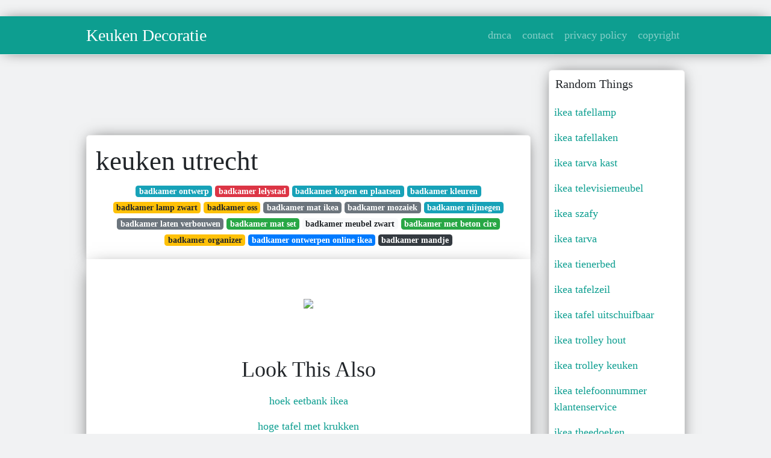

--- FILE ---
content_type: text/html; charset=utf-8
request_url: https://betje-gusta.netlify.app/keuken-utrecht.html
body_size: 7328
content:
<!DOCTYPE html><html lang="en"><head>
	<!-- Required meta tags -->
	<meta charset="utf-8">
	<meta name="viewport" content="width=device-width, initial-scale=1, shrink-to-fit=no">
	<!-- Bootstrap CSS -->
	<style type="text/css">svg:not(:root).svg-inline--fa{overflow:visible}.svg-inline--fa{display:inline-block;font-size:inherit;height:1em;overflow:visible;vertical-align:-.125em}.svg-inline--fa.fa-lg{vertical-align:-.225em}.svg-inline--fa.fa-w-1{width:.0625em}.svg-inline--fa.fa-w-2{width:.125em}.svg-inline--fa.fa-w-3{width:.1875em}.svg-inline--fa.fa-w-4{width:.25em}.svg-inline--fa.fa-w-5{width:.3125em}.svg-inline--fa.fa-w-6{width:.375em}.svg-inline--fa.fa-w-7{width:.4375em}.svg-inline--fa.fa-w-8{width:.5em}.svg-inline--fa.fa-w-9{width:.5625em}.svg-inline--fa.fa-w-10{width:.625em}.svg-inline--fa.fa-w-11{width:.6875em}.svg-inline--fa.fa-w-12{width:.75em}.svg-inline--fa.fa-w-13{width:.8125em}.svg-inline--fa.fa-w-14{width:.875em}.svg-inline--fa.fa-w-15{width:.9375em}.svg-inline--fa.fa-w-16{width:1em}.svg-inline--fa.fa-w-17{width:1.0625em}.svg-inline--fa.fa-w-18{width:1.125em}.svg-inline--fa.fa-w-19{width:1.1875em}.svg-inline--fa.fa-w-20{width:1.25em}.svg-inline--fa.fa-pull-left{margin-right:.3em;width:auto}.svg-inline--fa.fa-pull-right{margin-left:.3em;width:auto}.svg-inline--fa.fa-border{height:1.5em}.svg-inline--fa.fa-li{width:2em}.svg-inline--fa.fa-fw{width:1.25em}.fa-layers svg.svg-inline--fa{bottom:0;left:0;margin:auto;position:absolute;right:0;top:0}.fa-layers{display:inline-block;height:1em;position:relative;text-align:center;vertical-align:-.125em;width:1em}.fa-layers svg.svg-inline--fa{-webkit-transform-origin:center center;transform-origin:center center}.fa-layers-counter,.fa-layers-text{display:inline-block;position:absolute;text-align:center}.fa-layers-text{left:50%;top:50%;-webkit-transform:translate(-50%,-50%);transform:translate(-50%,-50%);-webkit-transform-origin:center center;transform-origin:center center}.fa-layers-counter{background-color:#ff253a;border-radius:1em;-webkit-box-sizing:border-box;box-sizing:border-box;color:#fff;height:1.5em;line-height:1;max-width:5em;min-width:1.5em;overflow:hidden;padding:.25em;right:0;text-overflow:ellipsis;top:0;-webkit-transform:scale(.25);transform:scale(.25);-webkit-transform-origin:top right;transform-origin:top right}.fa-layers-bottom-right{bottom:0;right:0;top:auto;-webkit-transform:scale(.25);transform:scale(.25);-webkit-transform-origin:bottom right;transform-origin:bottom right}.fa-layers-bottom-left{bottom:0;left:0;right:auto;top:auto;-webkit-transform:scale(.25);transform:scale(.25);-webkit-transform-origin:bottom left;transform-origin:bottom left}.fa-layers-top-right{right:0;top:0;-webkit-transform:scale(.25);transform:scale(.25);-webkit-transform-origin:top right;transform-origin:top right}.fa-layers-top-left{left:0;right:auto;top:0;-webkit-transform:scale(.25);transform:scale(.25);-webkit-transform-origin:top left;transform-origin:top left}.fa-lg{font-size:1.3333333333em;line-height:.75em;vertical-align:-.0667em}.fa-xs{font-size:.75em}.fa-sm{font-size:.875em}.fa-1x{font-size:1em}.fa-2x{font-size:2em}.fa-3x{font-size:3em}.fa-4x{font-size:4em}.fa-5x{font-size:5em}.fa-6x{font-size:6em}.fa-7x{font-size:7em}.fa-8x{font-size:8em}.fa-9x{font-size:9em}.fa-10x{font-size:10em}.fa-fw{text-align:center;width:1.25em}.fa-ul{list-style-type:none;margin-left:2.5em;padding-left:0}.fa-ul>li{position:relative}.fa-li{left:-2em;position:absolute;text-align:center;width:2em;line-height:inherit}.fa-border{border:solid .08em #eee;border-radius:.1em;padding:.2em .25em .15em}.fa-pull-left{float:left}.fa-pull-right{float:right}.fa.fa-pull-left,.fab.fa-pull-left,.fal.fa-pull-left,.far.fa-pull-left,.fas.fa-pull-left{margin-right:.3em}.fa.fa-pull-right,.fab.fa-pull-right,.fal.fa-pull-right,.far.fa-pull-right,.fas.fa-pull-right{margin-left:.3em}.fa-spin{-webkit-animation:fa-spin 2s infinite linear;animation:fa-spin 2s infinite linear}.fa-pulse{-webkit-animation:fa-spin 1s infinite steps(8);animation:fa-spin 1s infinite steps(8)}@-webkit-keyframes fa-spin{0%{-webkit-transform:rotate(0);transform:rotate(0)}100%{-webkit-transform:rotate(360deg);transform:rotate(360deg)}}@keyframes fa-spin{0%{-webkit-transform:rotate(0);transform:rotate(0)}100%{-webkit-transform:rotate(360deg);transform:rotate(360deg)}}.fa-rotate-90{-webkit-transform:rotate(90deg);transform:rotate(90deg)}.fa-rotate-180{-webkit-transform:rotate(180deg);transform:rotate(180deg)}.fa-rotate-270{-webkit-transform:rotate(270deg);transform:rotate(270deg)}.fa-flip-horizontal{-webkit-transform:scale(-1,1);transform:scale(-1,1)}.fa-flip-vertical{-webkit-transform:scale(1,-1);transform:scale(1,-1)}.fa-flip-both,.fa-flip-horizontal.fa-flip-vertical{-webkit-transform:scale(-1,-1);transform:scale(-1,-1)}:root .fa-flip-both,:root .fa-flip-horizontal,:root .fa-flip-vertical,:root .fa-rotate-180,:root .fa-rotate-270,:root .fa-rotate-90{-webkit-filter:none;filter:none}.fa-stack{display:inline-block;height:2em;position:relative;width:2.5em}.fa-stack-1x,.fa-stack-2x{bottom:0;left:0;margin:auto;position:absolute;right:0;top:0}.svg-inline--fa.fa-stack-1x{height:1em;width:1.25em}.svg-inline--fa.fa-stack-2x{height:2em;width:2.5em}.fa-inverse{color:#fff}.sr-only{border:0;clip:rect(0,0,0,0);height:1px;margin:-1px;overflow:hidden;padding:0;position:absolute;width:1px}.sr-only-focusable:active,.sr-only-focusable:focus{clip:auto;height:auto;margin:0;overflow:visible;position:static;width:auto}.svg-inline--fa .fa-primary{fill:var(--fa-primary-color,currentColor);opacity:1;opacity:var(--fa-primary-opacity,1)}.svg-inline--fa .fa-secondary{fill:var(--fa-secondary-color,currentColor);opacity:.4;opacity:var(--fa-secondary-opacity,.4)}.svg-inline--fa.fa-swap-opacity .fa-primary{opacity:.4;opacity:var(--fa-secondary-opacity,.4)}.svg-inline--fa.fa-swap-opacity .fa-secondary{opacity:1;opacity:var(--fa-primary-opacity,1)}.svg-inline--fa mask .fa-primary,.svg-inline--fa mask .fa-secondary{fill:#000}.fad.fa-inverse{color:#fff}</style><link rel="stylesheet" href="https://stackpath.bootstrapcdn.com/bootstrap/4.1.3/css/bootstrap.min.css" integrity="sha384-MCw98/SFnGE8fJT3GXwEOngsV7Zt27NXFoaoApmYm81iuXoPkFOJwJ8ERdknLPMO" crossorigin="anonymous">
	<link rel="stylesheet" href="https://cdnjs.cloudflare.com/ajax/libs/twitter-bootstrap/4.4.1/css/bootstrap.min.css" integrity="sha256-L/W5Wfqfa0sdBNIKN9cG6QA5F2qx4qICmU2VgLruv9Y=" crossorigin="anonymous">
	<link rel="stylesheet" href="https://cdnjs.cloudflare.com/ajax/libs/lightbox2/2.11.1/css/lightbox.min.css" integrity="sha256-tBxlolRHP9uMsEFKVk+hk//ekOlXOixLKvye5W2WR5c=" crossorigin="anonymous">
	<link rel="preconnect" href="https://fonts.gstatic.com">
<link href="https://fonts.googleapis.com/css2?family=Indie+Flower&amp;display=swap" rel="stylesheet">
	<style type="text/css">
.posts-gallery,.posts-image,.posts-picture{display:block}.posts-gallery img,.posts-image img{object-fit:cover;object-position:center}body,html{font-family: 'Dela Gothic One', cursive;font-size:18px;font-weight:400;background:#f1f2f3}img{max-width:100%}.container{max-width:1024px}.navbar{margin-bottom:25px;border-bottom:1px solid #eee;background:#0d9e90!important;-webkit-box-shadow:0 0 25px -8px rgba(0,0,0,.75);-moz-box-shadow:0 0 25px -8px rgba(0,0,0,.75);box-shadow:0 0 25px -8px rgba(0,0,0,.75)}.posts-image-content,.widget{-webkit-box-shadow:0 0 25px -8px rgba(0,0,0,.75);-moz-box-shadow:0 0 25px -8px rgba(0,0,0,.75)}.navbar .navbar-brand{margin:0 20px 0 0;font-size:28px;padding:0;line-height:24px}.row.content,.row.footer,.row.header{widthx:auto;max-widthx:100%}.row.footer{padding:30px 0;background:0 0;border-color:#eee}.content .col-sm-12{padding:0}.content .col-md-9s{margin-right:-25px}.posts-image{width:50%;float:left}.posts-image-content{width:auto;margin:0 15px 35px 0;position:relative;background:#fff;border:1px solid #eee;box-shadow:0 0 25px -8px rgba(0,0,0,.75);-webkit-border-radius:5px;-moz-border-radius:5px;border-radius:5px}.posts-image img{width:100%;height:250px;margin-bottom:5px;-webkit-transition:.6s opacity;transition:.6s opacity;-webkit-border-radius:5px 5px 0 0;-moz-border-radius:5px 5px 0 0;border-radius:5px 5px 0 0}.posts-single,.widget{border:1px solid #eee}.posts-image:hover img{opacity:.8}.posts-image:hovers h2{background:rgba(0,0,0,.7)}.posts-image h2{z-index:2;font-size:20px;padding:5px 10px;text-align:left;-webkit-transition:.6s opacity;transition:.6s background}.posts-picture,.posts-picture img{text-align:center}.posts-image h2 a{color:#111}.posts-image-single .posts-image-content,.posts-image-single:nth-child(5n) .posts-image-content{margin:0 15px 15px 0!important}.posts-images{clear:both}.widget{background:#fff;box-shadow:0 0 25px -8px rgba(0,0,0,.75);-webkit-border-radius:5px;-moz-border-radius:5px;border-radius:5px;margin-bottom:20px}.list-group{border:none}.list-group li{padding:0;border:none}.list-group li a{display:block;padding:8px}h3.widget-title{font-size:20px;padding:10px 10px 5px}a{color:#0d9e90;text-decoration:none}.footer{margin-top:21px;padding-top:13px;border-top:1px solid #eee}.footer a{margin:0 15px}.navi{margin:13px 0}.navi a{margin:5px 2px;font-size:95%}.posts-single{background:#fff;padding:15px;-webkit-box-shadow:0 0 25px -8px rgba(0,0,0,.75);-moz-box-shadow:0 0 25px -8px rgba(0,0,0,.75);box-shadow:0 0 25px -8px rgba(0,0,0,.75);-webkit-border-radius:5px 5px 0 0;-moz-border-radius:5px 5px 0 0;border-radius:5px 5px 0 0}.posts-singles{border:1px solid #eee;background:#fff;margin-top:-10px;border-top:0;padding:0 15px 15px;-webkit-box-shadow:0 8px 31px -9px rgba(0,0,0,.75);-moz-box-shadow:0 8px 31px -9px rgba(0,0,0,.75);box-shadow:0 8px 31px -9px rgba(0,0,0,.75);-webkit-border-radius:0 0 5px 5px;-moz-border-radius:0 0 5px 5px;border-radius:0 0 5px 5px}.posts-gallery{width:20%;float:left}.posts-gallery-content{border:1px solid #fff;width:auto;max-width:100%}.posts-gallery img{width:100%;height:110px}@media  only screen and (min-width:0px) and (max-width:991px){.container{width:auto;max-width:100%}.navbar{padding:5px 0}.navbar .container{width:100%;margin:0 15px}}@media  only screen and (min-width:0px) and (max-width:767px){.content .col-md-3{padding:15px}}@media  only screen and (min-width:481px) and (max-width:640px){.posts-gallery{width:33.3%}}@media  only screen and (min-width:0px) and (max-width:480px){.posts-image{width:100%}.posts-image .posts-image-content{margin-right:0}.posts-gallery{width:50%}}
	</style>
	
<title>keuken utrecht</title>
	


<!--ads/auto.txt-->
<!-- Histats.com  START (hidden counter) -->
</head><body><a href="/" alt="website traffic statistics" target="_blank">
<img src="//sstatic1.histats.com/0.gif?4532145&amp;101" alt="website traffic statistics" border="0">
<!-- Histats.com  END  -->

	</a><main id="main"><a href="/" alt="website traffic statistics" target="_blank">
		</a><nav class="navbar navbar-expand-lg navbar-dark bg-light "><a href="/" alt="website traffic statistics" target="_blank">
			</a><div class="container"><a href="/" alt="website traffic statistics" target="_blank">
		  </a><a href="/" class="navbar-brand">Keuken Decoratie</a>
		  <button class="navbar-toggler" type="button" data-toggle="collapse" data-target="#navbarSupportedContent" aria-controls="navbarSupportedContent" aria-expanded="false" aria-label="Toggle navigation">
			<span class="navbar-toggler-icon"></span>
		  </button>
		  <div class="collapse navbar-collapse" id="navbarSupportedContent">
			<ul class="navbar-nav ml-auto">				
								<li class="nav-item"><a class="nav-link" href="/p/dmca">dmca</a></li>
								<li class="nav-item"><a class="nav-link" href="/p/contact">contact</a></li>
								<li class="nav-item"><a class="nav-link" href="/p/privacy-policy">privacy policy</a></li>
								<li class="nav-item"><a class="nav-link" href="/p/copyright">copyright</a></li>
				 
			</ul> 
			</div>
		  </div>
		</nav>
		<div class="container">  
			<div class="row content">
				<div class="col-md-9"> 
					<div class="col-sm-12">
						
						<div class="d-block p-4">
	<center>
		<!--ads/responsive.txt-->
	</center>
	
</div> <div class="d-block p-4">
	<center>

	</center>
</div>
<div class="posts-single">
	<h1>keuken utrecht</h1>

		<center>						<a class="badge badge-info" href="/badkamer-ontwerp">badkamer ontwerp</a>
											<a class="badge badge-danger" href="/badkamer-lelystad">badkamer lelystad</a>
											<a class="badge badge-info" href="/badkamer-kopen-en-plaatsen">badkamer kopen en plaatsen</a>
											<a class="badge badge-info" href="/badkamer-kleuren">badkamer kleuren</a>
											<a class="badge badge-warning" href="/badkamer-lamp-zwart">badkamer lamp zwart</a>
											<a class="badge badge-warning" href="/badkamer-oss">badkamer oss</a>
											<a class="badge badge-secondary" href="/badkamer-mat-ikea">badkamer mat ikea</a>
											<a class="badge badge-secondary" href="/badkamer-mozaiek">badkamer mozaiek</a>
											<a class="badge badge-info" href="/badkamer-nijmegen">badkamer nijmegen</a>
											<a class="badge badge-secondary" href="/badkamer-laten-verbouwen">badkamer laten verbouwen</a>
											<a class="badge badge-success" href="/badkamer-mat-set">badkamer mat set</a>
											<a class="badge badge-light" href="/badkamer-meubel-zwart">badkamer meubel zwart</a>
											<a class="badge badge-success" href="/badkamer-met-beton-cire">badkamer met beton cire</a>
											<a class="badge badge-warning" href="/badkamer-organizer">badkamer organizer</a>
											<a class="badge badge-primary" href="/badkamer-ontwerpen-online-ikea">badkamer ontwerpen online ikea</a>
											<a class="badge badge-dark" href="/badkamer-mandje">badkamer mandje</a>
					 </center>
		
	<div class="navi text-left">
			</div>

						

					</div> 
					<div class="col-sm-12">					
									
	<div class="posts-singles">		
	<div class="d-block p-4">
	<center>
		<!--ads/responsive.txt-->
	</center>

</div>		<div class="posts-content"> 
			<div class="text-left">
				<h3></h3>
				<p class="text-center"><img src="https://i.pinimg.com/originals/bb/dc/89/bbdc89976bf79a3d28a80f19d7ddb152.jpg" style="margin-bottom: 8px;"> </p>

							</div> 
		</div> 
		<div class="d-block p-4">
	<center>
		<!--ads/responsive.txt-->
	</center>

</div>			<center> <h2> Look This Also </h2><div class="list-group">  
										<li class="list-group-item"><a href="/hoek-eetbank-ikea">hoek eetbank ikea</a></li>
														<li class="list-group-item"><a href="/hoge-tafel-met-krukken">hoge tafel met krukken</a></li>
														<li class="list-group-item"><a href="/holle-muur-plug">holle muur plug</a></li>
														<li class="list-group-item"><a href="/hoes-bank-ikea">hoes bank ikea</a></li>
														<li class="list-group-item"><a href="/hoge-smalle-kast-woonkamer">hoge smalle kast woonkamer</a></li>
														<li class="list-group-item"><a href="/hoeveel-m2-is-een-deur">hoeveel m2 is een deur</a></li>
														<li class="list-group-item"><a href="/hoeveel-watt-led-lamp">hoeveel watt led lamp</a></li>
							 </div>
							<div class="d-block p-4">
	<center>
		<!--ads/responsive.txt-->
	</center>

</div>			
												<div class="posts-picture"> 
						<a href="https://i.pinimg.com/736x/67/0b/0a/670b0aa3a6e25db83c72a65c7b79352f.jpg" data-lightbox="roadtrip" data-title="moderne keuken utrecht schoonhoven keukens interieur keuken utrecht moderne keukens moderne keuken">
							<img class="img-fluid" src="https://encrypted-tbn0.gstatic.com/images?q=tbn:ANd9GcQh_l3eQ5xwiPy07kGEXjmjgmBKBRB7H2mRxCGhv1tFWg5c_mWT" alt="moderne keuken utrecht schoonhoven keukens interieur keuken utrecht moderne keukens moderne keuken" onerror="this.onerror=null;this.src='https://encrypted-tbn0.gstatic.com/images?q=tbn:ANd9GcQh_l3eQ5xwiPy07kGEXjmjgmBKBRB7H2mRxCGhv1tFWg5c_mWT';"></a>
						<p class="text-center">moderne keuken utrecht schoonhoven keukens interieur keuken utrecht moderne keukens moderne keuken</p>
					</div>
									<div class="posts-picture"> 
						<a href="https://i.pinimg.com/originals/7d/9b/27/7d9b273c9da2ba8a9262b42bb2b14661.jpg" data-lightbox="roadtrip" data-title="keukenontwerpeiland nordic style kitchen home kitchens kitchen inspirations">
							<img class="img-fluid" src="https://encrypted-tbn0.gstatic.com/images?q=tbn:ANd9GcQh_l3eQ5xwiPy07kGEXjmjgmBKBRB7H2mRxCGhv1tFWg5c_mWT" alt="keukenontwerpeiland nordic style kitchen home kitchens kitchen inspirations" onerror="this.onerror=null;this.src='https://encrypted-tbn0.gstatic.com/images?q=tbn:ANd9GcQh_l3eQ5xwiPy07kGEXjmjgmBKBRB7H2mRxCGhv1tFWg5c_mWT';"></a>
						<p class="text-center">keukenontwerpeiland nordic style kitchen home kitchens kitchen inspirations</p>
					</div>
									<div class="posts-picture"> 
						<a href="https://i.pinimg.com/originals/b6/41/9b/b6419b55b1171af5aa96dd4be2a91973.jpg" data-lightbox="roadtrip" data-title="binnenkijken in omgeving utrecht na stijlidee interieuradvies en styling keukens keuken idee witte keuken">
							<img class="img-fluid" src="https://encrypted-tbn0.gstatic.com/images?q=tbn:ANd9GcQh_l3eQ5xwiPy07kGEXjmjgmBKBRB7H2mRxCGhv1tFWg5c_mWT" alt="binnenkijken in omgeving utrecht na stijlidee interieuradvies en styling keukens keuken idee witte keuken" onerror="this.onerror=null;this.src='https://encrypted-tbn0.gstatic.com/images?q=tbn:ANd9GcQh_l3eQ5xwiPy07kGEXjmjgmBKBRB7H2mRxCGhv1tFWg5c_mWT';"></a>
						<p class="text-center">binnenkijken in omgeving utrecht na stijlidee interieuradvies en styling keukens keuken idee witte keuken</p>
					</div>
									<div class="posts-picture"> 
						<a href="https://i.pinimg.com/originals/2e/cc/1c/2ecc1c976fd7807a65e60b8966d7cc72.jpg" data-lightbox="roadtrip" data-title="keukenwerkplaats keukens meubelmaker in utrecht voor uw keuken op maat maatwerk keuken ontwerp keukenkast keuke keukenstoelen keuken op maat keuken ontwerp">
							<img class="img-fluid" src="https://encrypted-tbn0.gstatic.com/images?q=tbn:ANd9GcQh_l3eQ5xwiPy07kGEXjmjgmBKBRB7H2mRxCGhv1tFWg5c_mWT" alt="keukenwerkplaats keukens meubelmaker in utrecht voor uw keuken op maat maatwerk keuken ontwerp keukenkast keuke keukenstoelen keuken op maat keuken ontwerp" onerror="this.onerror=null;this.src='https://encrypted-tbn0.gstatic.com/images?q=tbn:ANd9GcQh_l3eQ5xwiPy07kGEXjmjgmBKBRB7H2mRxCGhv1tFWg5c_mWT';"></a>
						<p class="text-center">keukenwerkplaats keukens meubelmaker in utrecht voor uw keuken op maat maatwerk keuken ontwerp keukenkast keuke keukenstoelen keuken op maat keuken ontwerp</p>
					</div>
									<div class="posts-picture"> 
						<a href="https://i.pinimg.com/originals/cc/61/0b/cc610bf996b2a14f26130e7d7fe6107f.jpg" data-lightbox="roadtrip" data-title="pin op kookeiland">
							<img class="img-fluid" src="https://encrypted-tbn0.gstatic.com/images?q=tbn:ANd9GcQh_l3eQ5xwiPy07kGEXjmjgmBKBRB7H2mRxCGhv1tFWg5c_mWT" alt="pin op kookeiland" onerror="this.onerror=null;this.src='https://encrypted-tbn0.gstatic.com/images?q=tbn:ANd9GcQh_l3eQ5xwiPy07kGEXjmjgmBKBRB7H2mRxCGhv1tFWg5c_mWT';"></a>
						<p class="text-center">pin op kookeiland</p>
					</div>
									<div class="posts-picture"> 
						<a href="https://i.pinimg.com/originals/f0/bf/43/f0bf43b0b542392cd3ccfc3f37c2b9a5.jpg" data-lightbox="roadtrip" data-title="lichte woonkeuken in utrecht ijkelenstam keukens keuken in woonkamer keuken interieur keuken">
							<img class="img-fluid" src="https://encrypted-tbn0.gstatic.com/images?q=tbn:ANd9GcQh_l3eQ5xwiPy07kGEXjmjgmBKBRB7H2mRxCGhv1tFWg5c_mWT" alt="lichte woonkeuken in utrecht ijkelenstam keukens keuken in woonkamer keuken interieur keuken" onerror="this.onerror=null;this.src='https://encrypted-tbn0.gstatic.com/images?q=tbn:ANd9GcQh_l3eQ5xwiPy07kGEXjmjgmBKBRB7H2mRxCGhv1tFWg5c_mWT';"></a>
						<p class="text-center">lichte woonkeuken in utrecht ijkelenstam keukens keuken in woonkamer keuken interieur keuken</p>
					</div>
									<div class="posts-picture"> 
						<a href="https://i.pinimg.com/736x/04/af/70/04af70a9c9928c66e15ffe9488498ea5.jpg" data-lightbox="roadtrip" data-title="moderne keuken utrecht schoonhoven keukens interieur keuken utrecht moderne keuken moderne keukens">
							<img class="img-fluid" src="https://encrypted-tbn0.gstatic.com/images?q=tbn:ANd9GcQh_l3eQ5xwiPy07kGEXjmjgmBKBRB7H2mRxCGhv1tFWg5c_mWT" alt="moderne keuken utrecht schoonhoven keukens interieur keuken utrecht moderne keuken moderne keukens" onerror="this.onerror=null;this.src='https://encrypted-tbn0.gstatic.com/images?q=tbn:ANd9GcQh_l3eQ5xwiPy07kGEXjmjgmBKBRB7H2mRxCGhv1tFWg5c_mWT';"></a>
						<p class="text-center">moderne keuken utrecht schoonhoven keukens interieur keuken utrecht moderne keuken moderne keukens</p>
					</div>
									<div class="posts-picture"> 
						<a href="https://i.pinimg.com/originals/06/12/0c/06120cdcbb1f63e16a8b24512116286f.jpg" data-lightbox="roadtrip" data-title="een prachtig keukenproject opgeleverd in utrecht kitchen kitchendesign modern eiken himacs cooking siemens keuken ontwerp keuken idee moderne keukens">
							<img class="img-fluid" src="https://encrypted-tbn0.gstatic.com/images?q=tbn:ANd9GcQh_l3eQ5xwiPy07kGEXjmjgmBKBRB7H2mRxCGhv1tFWg5c_mWT" alt="een prachtig keukenproject opgeleverd in utrecht kitchen kitchendesign modern eiken himacs cooking siemens keuken ontwerp keuken idee moderne keukens" onerror="this.onerror=null;this.src='https://encrypted-tbn0.gstatic.com/images?q=tbn:ANd9GcQh_l3eQ5xwiPy07kGEXjmjgmBKBRB7H2mRxCGhv1tFWg5c_mWT';"></a>
						<p class="text-center">een prachtig keukenproject opgeleverd in utrecht kitchen kitchendesign modern eiken himacs cooking siemens keuken ontwerp keuken idee moderne keukens</p>
					</div>
									<div class="posts-picture"> 
						<a href="https://i.pinimg.com/736x/b5/0f/13/b50f1316e65a373ff1edb1d6216d801c.jpg" data-lightbox="roadtrip" data-title="moderne keuken utrecht schoonhoven keukens interieur keuken utrecht moderne keukens moderne keuken">
							<img class="img-fluid" src="https://encrypted-tbn0.gstatic.com/images?q=tbn:ANd9GcQh_l3eQ5xwiPy07kGEXjmjgmBKBRB7H2mRxCGhv1tFWg5c_mWT" alt="moderne keuken utrecht schoonhoven keukens interieur keuken utrecht moderne keukens moderne keuken" onerror="this.onerror=null;this.src='https://encrypted-tbn0.gstatic.com/images?q=tbn:ANd9GcQh_l3eQ5xwiPy07kGEXjmjgmBKBRB7H2mRxCGhv1tFWg5c_mWT';"></a>
						<p class="text-center">moderne keuken utrecht schoonhoven keukens interieur keuken utrecht moderne keukens moderne keuken</p>
					</div>
									<div class="posts-picture"> 
						<a href="https://i.pinimg.com/originals/e3/ca/af/e3caaf75c00584b221005fd2ee7cdc90.png" data-lightbox="roadtrip" data-title="keukeneiland keukeneiland keuken beton keuken">
							<img class="img-fluid" src="https://encrypted-tbn0.gstatic.com/images?q=tbn:ANd9GcQh_l3eQ5xwiPy07kGEXjmjgmBKBRB7H2mRxCGhv1tFWg5c_mWT" alt="keukeneiland keukeneiland keuken beton keuken" onerror="this.onerror=null;this.src='https://encrypted-tbn0.gstatic.com/images?q=tbn:ANd9GcQh_l3eQ5xwiPy07kGEXjmjgmBKBRB7H2mRxCGhv1tFWg5c_mWT';"></a>
						<p class="text-center">keukeneiland keukeneiland keuken beton keuken</p>
					</div>
									<div class="posts-picture"> 
						<a href="https://i.pinimg.com/originals/a2/3a/1d/a23a1d11d4e889ef873175bfe58112b8.jpg" data-lightbox="roadtrip" data-title="20 cool fotografie van keukens utrecht check more at http forolatino info 20 cool fotografi keuken utrecht keukens keuken">
							<img class="img-fluid" src="https://encrypted-tbn0.gstatic.com/images?q=tbn:ANd9GcQh_l3eQ5xwiPy07kGEXjmjgmBKBRB7H2mRxCGhv1tFWg5c_mWT" alt="20 cool fotografie van keukens utrecht check more at http forolatino info 20 cool fotografi keuken utrecht keukens keuken" onerror="this.onerror=null;this.src='https://encrypted-tbn0.gstatic.com/images?q=tbn:ANd9GcQh_l3eQ5xwiPy07kGEXjmjgmBKBRB7H2mRxCGhv1tFWg5c_mWT';"></a>
						<p class="text-center">20 cool fotografie van keukens utrecht check more at http forolatino info 20 cool fotografi keuken utrecht keukens keuken</p>
					</div>
									<div class="posts-picture"> 
						<a href="https://i.pinimg.com/564x/c0/9e/d6/c09ed63769df53c6d5f8f12101804be9.jpg" data-lightbox="roadtrip" data-title="van beemen ontwerper meubelmaker utrecht keuken eiken beton 6 keuken eiken keuken ontwerpen keuken ontwerp">
							<img class="img-fluid" src="https://encrypted-tbn0.gstatic.com/images?q=tbn:ANd9GcQh_l3eQ5xwiPy07kGEXjmjgmBKBRB7H2mRxCGhv1tFWg5c_mWT" alt="van beemen ontwerper meubelmaker utrecht keuken eiken beton 6 keuken eiken keuken ontwerpen keuken ontwerp" onerror="this.onerror=null;this.src='https://encrypted-tbn0.gstatic.com/images?q=tbn:ANd9GcQh_l3eQ5xwiPy07kGEXjmjgmBKBRB7H2mRxCGhv1tFWg5c_mWT';"></a>
						<p class="text-center">van beemen ontwerper meubelmaker utrecht keuken eiken beton 6 keuken eiken keuken ontwerpen keuken ontwerp</p>
					</div>
									<div class="posts-picture"> 
						<a href="https://i.pinimg.com/564x/1f/a7/08/1fa70869475c06c0c86977a88885ee41.jpg" data-lightbox="roadtrip" data-title="van beemen ontwerper meubelmaker utrecht keuken industrieel 3 keuken industrieel keuken design keuken">
							<img class="img-fluid" src="https://encrypted-tbn0.gstatic.com/images?q=tbn:ANd9GcQh_l3eQ5xwiPy07kGEXjmjgmBKBRB7H2mRxCGhv1tFWg5c_mWT" alt="van beemen ontwerper meubelmaker utrecht keuken industrieel 3 keuken industrieel keuken design keuken" onerror="this.onerror=null;this.src='https://encrypted-tbn0.gstatic.com/images?q=tbn:ANd9GcQh_l3eQ5xwiPy07kGEXjmjgmBKBRB7H2mRxCGhv1tFWg5c_mWT';"></a>
						<p class="text-center">van beemen ontwerper meubelmaker utrecht keuken industrieel 3 keuken industrieel keuken design keuken</p>
					</div>
									<div class="posts-picture"> 
						<a href="https://i.pinimg.com/originals/b7/1d/b5/b71db52a762030832fb142a2a6bbba47.jpg" data-lightbox="roadtrip" data-title="ontwerp verbouw woning utrecht door studio binnen interieurontwerper scandinavia ontwerp verbouw wonin keuken ontwerp keuken inspiratie interieur ontwerpen">
							<img class="img-fluid" src="https://encrypted-tbn0.gstatic.com/images?q=tbn:ANd9GcQh_l3eQ5xwiPy07kGEXjmjgmBKBRB7H2mRxCGhv1tFWg5c_mWT" alt="ontwerp verbouw woning utrecht door studio binnen interieurontwerper scandinavia ontwerp verbouw wonin keuken ontwerp keuken inspiratie interieur ontwerpen" onerror="this.onerror=null;this.src='https://encrypted-tbn0.gstatic.com/images?q=tbn:ANd9GcQh_l3eQ5xwiPy07kGEXjmjgmBKBRB7H2mRxCGhv1tFWg5c_mWT';"></a>
						<p class="text-center">ontwerp verbouw woning utrecht door studio binnen interieurontwerper scandinavia ontwerp verbouw wonin keuken ontwerp keuken inspiratie interieur ontwerpen</p>
					</div>
									<div class="posts-picture"> 
						<a href="https://i.pinimg.com/originals/d1/07/50/d10750180edd9ae367959f39c7d24ebb.jpg" data-lightbox="roadtrip" data-title="pin op komen eten">
							<img class="img-fluid" src="https://encrypted-tbn0.gstatic.com/images?q=tbn:ANd9GcQh_l3eQ5xwiPy07kGEXjmjgmBKBRB7H2mRxCGhv1tFWg5c_mWT" alt="pin op komen eten" onerror="this.onerror=null;this.src='https://encrypted-tbn0.gstatic.com/images?q=tbn:ANd9GcQh_l3eQ5xwiPy07kGEXjmjgmBKBRB7H2mRxCGhv1tFWg5c_mWT';"></a>
						<p class="text-center">pin op komen eten</p>
					</div>
									<div class="posts-picture"> 
						<a href="https://i.pinimg.com/originals/70/5e/c9/705ec98919a80667bca6a1f996095d31.jpg" data-lightbox="roadtrip" data-title="strijklak keuken utrecht keuken koperen keuken keuken utrecht">
							<img class="img-fluid" src="https://encrypted-tbn0.gstatic.com/images?q=tbn:ANd9GcQh_l3eQ5xwiPy07kGEXjmjgmBKBRB7H2mRxCGhv1tFWg5c_mWT" alt="strijklak keuken utrecht keuken koperen keuken keuken utrecht" onerror="this.onerror=null;this.src='https://encrypted-tbn0.gstatic.com/images?q=tbn:ANd9GcQh_l3eQ5xwiPy07kGEXjmjgmBKBRB7H2mRxCGhv1tFWg5c_mWT';"></a>
						<p class="text-center">strijklak keuken utrecht keuken koperen keuken keuken utrecht</p>
					</div>
									<div class="posts-picture"> 
						<a href="https://i.pinimg.com/originals/2f/91/fe/2f91fef85f5c35fe3785309531960083.jpg" data-lightbox="roadtrip" data-title="interieurontwerp maatwerk keuken en kasten in groen en blauw voor woning in utrecht studio binnen keuken ontwerp interieur ontwerpen keuken ontwerpen">
							<img class="img-fluid" src="https://encrypted-tbn0.gstatic.com/images?q=tbn:ANd9GcQh_l3eQ5xwiPy07kGEXjmjgmBKBRB7H2mRxCGhv1tFWg5c_mWT" alt="interieurontwerp maatwerk keuken en kasten in groen en blauw voor woning in utrecht studio binnen keuken ontwerp interieur ontwerpen keuken ontwerpen" onerror="this.onerror=null;this.src='https://encrypted-tbn0.gstatic.com/images?q=tbn:ANd9GcQh_l3eQ5xwiPy07kGEXjmjgmBKBRB7H2mRxCGhv1tFWg5c_mWT';"></a>
						<p class="text-center">interieurontwerp maatwerk keuken en kasten in groen en blauw voor woning in utrecht studio binnen keuken ontwerp interieur ontwerpen keuken ontwerpen</p>
					</div>
									<div class="posts-picture"> 
						<a href="https://i.pinimg.com/originals/d6/55/74/d65574993ff3c3ffb97437a90d3144e0.jpg" data-lightbox="roadtrip" data-title="bulthaup b3 utrecht keuken in woonkamer keuken ontwerp keuken ontwerpen">
							<img class="img-fluid" src="https://encrypted-tbn0.gstatic.com/images?q=tbn:ANd9GcQh_l3eQ5xwiPy07kGEXjmjgmBKBRB7H2mRxCGhv1tFWg5c_mWT" alt="bulthaup b3 utrecht keuken in woonkamer keuken ontwerp keuken ontwerpen" onerror="this.onerror=null;this.src='https://encrypted-tbn0.gstatic.com/images?q=tbn:ANd9GcQh_l3eQ5xwiPy07kGEXjmjgmBKBRB7H2mRxCGhv1tFWg5c_mWT';"></a>
						<p class="text-center">bulthaup b3 utrecht keuken in woonkamer keuken ontwerp keuken ontwerpen</p>
					</div>
									<div class="posts-picture"> 
						<a href="https://i.pinimg.com/originals/90/6e/34/906e347d173391ea0ea31b271e736e51.jpg" data-lightbox="roadtrip" data-title="fenix keuken by sensa keuken experience center keuken ontwerp keuken ontwerpen keuken">
							<img class="img-fluid" src="https://encrypted-tbn0.gstatic.com/images?q=tbn:ANd9GcQh_l3eQ5xwiPy07kGEXjmjgmBKBRB7H2mRxCGhv1tFWg5c_mWT" alt="fenix keuken by sensa keuken experience center keuken ontwerp keuken ontwerpen keuken" onerror="this.onerror=null;this.src='https://encrypted-tbn0.gstatic.com/images?q=tbn:ANd9GcQh_l3eQ5xwiPy07kGEXjmjgmBKBRB7H2mRxCGhv1tFWg5c_mWT';"></a>
						<p class="text-center">fenix keuken by sensa keuken experience center keuken ontwerp keuken ontwerpen keuken</p>
					</div>
									<div class="posts-picture"> 
						<a href="https://i.pinimg.com/736x/1c/12/85/1c1285f501d90b88e82b4a3b4c51c16f.jpg" data-lightbox="roadtrip" data-title="looking inside an upstairs apartment in utrecht replacing kitchen countertops kitchen interior kitchen remodel">
							<img class="img-fluid" src="https://encrypted-tbn0.gstatic.com/images?q=tbn:ANd9GcQh_l3eQ5xwiPy07kGEXjmjgmBKBRB7H2mRxCGhv1tFWg5c_mWT" alt="looking inside an upstairs apartment in utrecht replacing kitchen countertops kitchen interior kitchen remodel" onerror="this.onerror=null;this.src='https://encrypted-tbn0.gstatic.com/images?q=tbn:ANd9GcQh_l3eQ5xwiPy07kGEXjmjgmBKBRB7H2mRxCGhv1tFWg5c_mWT';"></a>
						<p class="text-center">looking inside an upstairs apartment in utrecht replacing kitchen countertops kitchen interior kitchen remodel</p>
					</div>
									<div class="posts-picture"> 
						<a href="https://i.pinimg.com/originals/40/cc/ed/40cced77510155367352bb65fa78e31e.jpg" data-lightbox="roadtrip" data-title="binnenkijken in omgeving utrecht keuken interieur keuken idee keuken ontwerp">
							<img class="img-fluid" src="https://encrypted-tbn0.gstatic.com/images?q=tbn:ANd9GcQh_l3eQ5xwiPy07kGEXjmjgmBKBRB7H2mRxCGhv1tFWg5c_mWT" alt="binnenkijken in omgeving utrecht keuken interieur keuken idee keuken ontwerp" onerror="this.onerror=null;this.src='https://encrypted-tbn0.gstatic.com/images?q=tbn:ANd9GcQh_l3eQ5xwiPy07kGEXjmjgmBKBRB7H2mRxCGhv1tFWg5c_mWT';"></a>
						<p class="text-center">binnenkijken in omgeving utrecht keuken interieur keuken idee keuken ontwerp</p>
					</div>
									<div class="posts-picture"> 
						<a href="https://i.pinimg.com/originals/3a/e9/5b/3ae95bcd7c95e2ba271a379e029e2a54.jpg" data-lightbox="roadtrip" data-title="een prachtig keukenproject opgeleverd in utrecht kitchen kitchendesign modern eiken himacs cooking siemens keuken idee keuken ontwerpen keuken ontwerp">
							<img class="img-fluid" src="https://encrypted-tbn0.gstatic.com/images?q=tbn:ANd9GcQh_l3eQ5xwiPy07kGEXjmjgmBKBRB7H2mRxCGhv1tFWg5c_mWT" alt="een prachtig keukenproject opgeleverd in utrecht kitchen kitchendesign modern eiken himacs cooking siemens keuken idee keuken ontwerpen keuken ontwerp" onerror="this.onerror=null;this.src='https://encrypted-tbn0.gstatic.com/images?q=tbn:ANd9GcQh_l3eQ5xwiPy07kGEXjmjgmBKBRB7H2mRxCGhv1tFWg5c_mWT';"></a>
						<p class="text-center">een prachtig keukenproject opgeleverd in utrecht kitchen kitchendesign modern eiken himacs cooking siemens keuken idee keuken ontwerpen keuken ontwerp</p>
					</div>
									<div class="posts-picture"> 
						<a href="https://i.pinimg.com/originals/98/8c/fc/988cfc9d49b700dacfdac1aa35e3b3df.jpg" data-lightbox="roadtrip" data-title="handgemaakte keuken utrecht handgemaakte keukens op maat aga cooker fornuis keuken utrecht keuken keukens">
							<img class="img-fluid" src="https://encrypted-tbn0.gstatic.com/images?q=tbn:ANd9GcQh_l3eQ5xwiPy07kGEXjmjgmBKBRB7H2mRxCGhv1tFWg5c_mWT" alt="handgemaakte keuken utrecht handgemaakte keukens op maat aga cooker fornuis keuken utrecht keuken keukens" onerror="this.onerror=null;this.src='https://encrypted-tbn0.gstatic.com/images?q=tbn:ANd9GcQh_l3eQ5xwiPy07kGEXjmjgmBKBRB7H2mRxCGhv1tFWg5c_mWT';"></a>
						<p class="text-center">handgemaakte keuken utrecht handgemaakte keukens op maat aga cooker fornuis keuken utrecht keuken keukens</p>
					</div>
									<div class="posts-picture"> 
						<a href="https://i.pinimg.com/originals/1e/88/3d/1e883d9d0b0691ba18fe27263dc16210.png" data-lightbox="roadtrip" data-title="de osse desiderius osse meubelmaker in utrecht keukens keuken keukens droomkeuken">
							<img class="img-fluid" src="https://encrypted-tbn0.gstatic.com/images?q=tbn:ANd9GcQh_l3eQ5xwiPy07kGEXjmjgmBKBRB7H2mRxCGhv1tFWg5c_mWT" alt="de osse desiderius osse meubelmaker in utrecht keukens keuken keukens droomkeuken" onerror="this.onerror=null;this.src='https://encrypted-tbn0.gstatic.com/images?q=tbn:ANd9GcQh_l3eQ5xwiPy07kGEXjmjgmBKBRB7H2mRxCGhv1tFWg5c_mWT';"></a>
						<p class="text-center">de osse desiderius osse meubelmaker in utrecht keukens keuken keukens droomkeuken</p>
					</div>
									<div class="posts-picture"> 
						<a href="https://i.pinimg.com/originals/bb/dc/89/bbdc89976bf79a3d28a80f19d7ddb152.jpg" data-lightbox="roadtrip" data-title="https www lodderkeukens nl uploads 2020 02 lodder exclusief keuken utrecht binnenstad 1993 jpg in 2020 keuken inspiratie keuken ontwerpen keuken ontwerp">
							<img class="img-fluid" src="https://encrypted-tbn0.gstatic.com/images?q=tbn:ANd9GcQh_l3eQ5xwiPy07kGEXjmjgmBKBRB7H2mRxCGhv1tFWg5c_mWT" alt="https www lodderkeukens nl uploads 2020 02 lodder exclusief keuken utrecht binnenstad 1993 jpg in 2020 keuken inspiratie keuken ontwerpen keuken ontwerp" onerror="this.onerror=null;this.src='https://encrypted-tbn0.gstatic.com/images?q=tbn:ANd9GcQh_l3eQ5xwiPy07kGEXjmjgmBKBRB7H2mRxCGhv1tFWg5c_mWT';"></a>
						<p class="text-center">https www lodderkeukens nl uploads 2020 02 lodder exclusief keuken utrecht binnenstad 1993 jpg in 2020 keuken inspiratie keuken ontwerpen keuken ontwerp</p>
					</div>
									<div class="posts-picture"> 
						<a href="https://i.pinimg.com/originals/26/ab/35/26ab35fdc052eaee700e72db8f1349c8.jpg" data-lightbox="roadtrip" data-title="moderne minimalistische zwarte keuken utrecht van ginkel keukens keuken utrecht minimalistische modern">
							<img class="img-fluid" src="https://encrypted-tbn0.gstatic.com/images?q=tbn:ANd9GcQh_l3eQ5xwiPy07kGEXjmjgmBKBRB7H2mRxCGhv1tFWg5c_mWT" alt="moderne minimalistische zwarte keuken utrecht van ginkel keukens keuken utrecht minimalistische modern" onerror="this.onerror=null;this.src='https://encrypted-tbn0.gstatic.com/images?q=tbn:ANd9GcQh_l3eQ5xwiPy07kGEXjmjgmBKBRB7H2mRxCGhv1tFWg5c_mWT';"></a>
						<p class="text-center">moderne minimalistische zwarte keuken utrecht van ginkel keukens keuken utrecht minimalistische modern</p>
					</div>
									<div class="posts-picture"> 
						<a href="https://i.pinimg.com/736x/ee/d2/62/eed262604950d79af560ac835e022956.jpg" data-lightbox="roadtrip" data-title="van beemen ontwerper meubelmaker utrecht keuken eiken beton wasbak keuken ontwerp keuken eiken keuken idee">
							<img class="img-fluid" src="https://encrypted-tbn0.gstatic.com/images?q=tbn:ANd9GcQh_l3eQ5xwiPy07kGEXjmjgmBKBRB7H2mRxCGhv1tFWg5c_mWT" alt="van beemen ontwerper meubelmaker utrecht keuken eiken beton wasbak keuken ontwerp keuken eiken keuken idee" onerror="this.onerror=null;this.src='https://encrypted-tbn0.gstatic.com/images?q=tbn:ANd9GcQh_l3eQ5xwiPy07kGEXjmjgmBKBRB7H2mRxCGhv1tFWg5c_mWT';"></a>
						<p class="text-center">van beemen ontwerper meubelmaker utrecht keuken eiken beton wasbak keuken ontwerp keuken eiken keuken idee</p>
					</div>
									<div class="posts-picture"> 
						<a href="https://i.pinimg.com/originals/c8/c9/13/c8c91391be5ff601945ddee4059af0ba.jpg" data-lightbox="roadtrip" data-title="keukenwerkplaats keukens meubelmaker in utrecht voor uw keuken op maat maatwerk keuken ontwerp keukenkast keuk keuken ontwerp keuken op maat keuken utrecht">
							<img class="img-fluid" src="https://encrypted-tbn0.gstatic.com/images?q=tbn:ANd9GcQh_l3eQ5xwiPy07kGEXjmjgmBKBRB7H2mRxCGhv1tFWg5c_mWT" alt="keukenwerkplaats keukens meubelmaker in utrecht voor uw keuken op maat maatwerk keuken ontwerp keukenkast keuk keuken ontwerp keuken op maat keuken utrecht" onerror="this.onerror=null;this.src='https://encrypted-tbn0.gstatic.com/images?q=tbn:ANd9GcQh_l3eQ5xwiPy07kGEXjmjgmBKBRB7H2mRxCGhv1tFWg5c_mWT';"></a>
						<p class="text-center">keukenwerkplaats keukens meubelmaker in utrecht voor uw keuken op maat maatwerk keuken ontwerp keukenkast keuk keuken ontwerp keuken op maat keuken utrecht</p>
					</div>
									<div class="posts-picture"> 
						<a href="https://i.pinimg.com/originals/3e/92/d5/3e92d5413bd72271854d1b7498b7a6bb.jpg" data-lightbox="roadtrip" data-title="jaren 30 woning utrecht miriam dallinga cuisine moderne cuisine contemporaine plan cuisine">
							<img class="img-fluid" src="https://encrypted-tbn0.gstatic.com/images?q=tbn:ANd9GcQh_l3eQ5xwiPy07kGEXjmjgmBKBRB7H2mRxCGhv1tFWg5c_mWT" alt="jaren 30 woning utrecht miriam dallinga cuisine moderne cuisine contemporaine plan cuisine" onerror="this.onerror=null;this.src='https://encrypted-tbn0.gstatic.com/images?q=tbn:ANd9GcQh_l3eQ5xwiPy07kGEXjmjgmBKBRB7H2mRxCGhv1tFWg5c_mWT';"></a>
						<p class="text-center">jaren 30 woning utrecht miriam dallinga cuisine moderne cuisine contemporaine plan cuisine</p>
					</div>
									<div class="posts-picture"> 
						<a href="https://i.pinimg.com/736x/b2/2d/d9/b22dd9fec21926a7eebeec834283c5f7.jpg" data-lightbox="roadtrip" data-title="moderne keuken utrecht schoonhoven keukens interieur keuken utrecht moderne keuken moderne keukens">
							<img class="img-fluid" src="https://encrypted-tbn0.gstatic.com/images?q=tbn:ANd9GcQh_l3eQ5xwiPy07kGEXjmjgmBKBRB7H2mRxCGhv1tFWg5c_mWT" alt="moderne keuken utrecht schoonhoven keukens interieur keuken utrecht moderne keuken moderne keukens" onerror="this.onerror=null;this.src='https://encrypted-tbn0.gstatic.com/images?q=tbn:ANd9GcQh_l3eQ5xwiPy07kGEXjmjgmBKBRB7H2mRxCGhv1tFWg5c_mWT';"></a>
						<p class="text-center">moderne keuken utrecht schoonhoven keukens interieur keuken utrecht moderne keuken moderne keukens</p>
					</div>
								<div class="d-block p-4">
	<center>
		<!--ads/responsive.txt-->
	</center>

</div>				<center> <h2> You May Like </h2><div class="list-group">  
										<li class="list-group-item"><a href="/wand-lamp">wand lamp</a></li>
														<li class="list-group-item"><a href="/wandbekleding-slaapkamer">wandbekleding slaapkamer</a></li>
														<li class="list-group-item"><a href="/vuurkorf-tafel">vuurkorf tafel</a></li>
														<li class="list-group-item"><a href="/wandlamp-naast-bed">wandlamp naast bed</a></li>
														<li class="list-group-item"><a href="/wanden-badkamer-zonder-tegels">wanden badkamer zonder tegels</a></li>
														<li class="list-group-item"><a href="/wandpanelen-keuken-gamma">wandpanelen keuken gamma</a></li>
														<li class="list-group-item"><a href="/wanddecoratie-woonkamer-metaal">wanddecoratie woonkamer metaal</a></li>
							 </div>
							<div class="d-block p-4">
	<center>
		<!--ads/responsive.txt-->
	</center>

</div>			
			
												<div class="posts-gallery">
						<div class="posts-gallery-content">
							<a href="https://i.pinimg.com/originals/0c/1a/28/0c1a28e04aad4f0c7283d12d6d8a09e2.jpg" data-lightbox="roadtrip" data-title="studio e interieur keuken ontwerp keuken ontwerpen keuken idee">
							<img class="img-fluid" src="https://encrypted-tbn0.gstatic.com/images?q=tbn:ANd9GcQh_l3eQ5xwiPy07kGEXjmjgmBKBRB7H2mRxCGhv1tFWg5c_mWT" alt="studio e interieur keuken ontwerp keuken ontwerpen keuken idee" onerror="this.onerror=null;this.src='https://encrypted-tbn0.gstatic.com/images?q=tbn:ANd9GcQh_l3eQ5xwiPy07kGEXjmjgmBKBRB7H2mRxCGhv1tFWg5c_mWT';"></a>
						</div>
					</div>
									<div class="posts-gallery">
						<div class="posts-gallery-content">
							<a href="https://i.pinimg.com/originals/9a/28/b3/9a28b33ce2629909ec0027a16b3d954b.jpg" data-lightbox="roadtrip" data-title="keuken in jaren 30 woning utrecht ikea met terazzo blad met behoud van originele kast kobs interieurarchitectuur keuken keukenkast ikea">
							<img class="img-fluid" src="https://encrypted-tbn0.gstatic.com/images?q=tbn:ANd9GcQh_l3eQ5xwiPy07kGEXjmjgmBKBRB7H2mRxCGhv1tFWg5c_mWT" alt="keuken in jaren 30 woning utrecht ikea met terazzo blad met behoud van originele kast kobs interieurarchitectuur keuken keukenkast ikea" onerror="this.onerror=null;this.src='https://encrypted-tbn0.gstatic.com/images?q=tbn:ANd9GcQh_l3eQ5xwiPy07kGEXjmjgmBKBRB7H2mRxCGhv1tFWg5c_mWT';"></a>
						</div>
					</div>
									<div class="posts-gallery">
						<div class="posts-gallery-content">
							<a href="https://i.pinimg.com/originals/f6/3f/92/f63f928bf8375653b5ed6d573e234f0c.png" data-lightbox="roadtrip" data-title="van beemen ontwerper meubelmaker utrecht keuken industrieel 2 keuken ontwerp keuken industrieel keuken design">
							<img class="img-fluid" src="https://encrypted-tbn0.gstatic.com/images?q=tbn:ANd9GcQh_l3eQ5xwiPy07kGEXjmjgmBKBRB7H2mRxCGhv1tFWg5c_mWT" alt="van beemen ontwerper meubelmaker utrecht keuken industrieel 2 keuken ontwerp keuken industrieel keuken design" onerror="this.onerror=null;this.src='https://encrypted-tbn0.gstatic.com/images?q=tbn:ANd9GcQh_l3eQ5xwiPy07kGEXjmjgmBKBRB7H2mRxCGhv1tFWg5c_mWT';"></a>
						</div>
					</div>
									<div class="posts-gallery">
						<div class="posts-gallery-content">
							<a href="https://i.pinimg.com/originals/e7/d1/20/e7d120175835dda8e0599798211e897a.jpg" data-lightbox="roadtrip" data-title="utrecht keukens keuken idee keuken">
							<img class="img-fluid" src="https://encrypted-tbn0.gstatic.com/images?q=tbn:ANd9GcQh_l3eQ5xwiPy07kGEXjmjgmBKBRB7H2mRxCGhv1tFWg5c_mWT" alt="utrecht keukens keuken idee keuken" onerror="this.onerror=null;this.src='https://encrypted-tbn0.gstatic.com/images?q=tbn:ANd9GcQh_l3eQ5xwiPy07kGEXjmjgmBKBRB7H2mRxCGhv1tFWg5c_mWT';"></a>
						</div>
					</div>
									<div class="posts-gallery">
						<div class="posts-gallery-content">
							<a href="https://i.pinimg.com/originals/73/4d/48/734d48363dc879410fff3aa52dd4b112.jpg" data-lightbox="roadtrip" data-title="pin op pica pint kitchen">
							<img class="img-fluid" src="https://encrypted-tbn0.gstatic.com/images?q=tbn:ANd9GcQh_l3eQ5xwiPy07kGEXjmjgmBKBRB7H2mRxCGhv1tFWg5c_mWT" alt="pin op pica pint kitchen" onerror="this.onerror=null;this.src='https://encrypted-tbn0.gstatic.com/images?q=tbn:ANd9GcQh_l3eQ5xwiPy07kGEXjmjgmBKBRB7H2mRxCGhv1tFWg5c_mWT';"></a>
						</div>
					</div>
									<div class="posts-gallery">
						<div class="posts-gallery-content">
							<a href="https://i.pinimg.com/originals/4c/83/df/4c83df75c8484f1504c4f0766b38ba86.jpg" data-lightbox="roadtrip" data-title="keuken utrecht keuken ontwerpen keuken utrecht keuken ontwerp">
							<img class="img-fluid" src="https://encrypted-tbn0.gstatic.com/images?q=tbn:ANd9GcQh_l3eQ5xwiPy07kGEXjmjgmBKBRB7H2mRxCGhv1tFWg5c_mWT" alt="keuken utrecht keuken ontwerpen keuken utrecht keuken ontwerp" onerror="this.onerror=null;this.src='https://encrypted-tbn0.gstatic.com/images?q=tbn:ANd9GcQh_l3eQ5xwiPy07kGEXjmjgmBKBRB7H2mRxCGhv1tFWg5c_mWT';"></a>
						</div>
					</div>
									<div class="posts-gallery">
						<div class="posts-gallery-content">
							<a href="https://i.pinimg.com/originals/b1/a8/00/b1a800bd45fe30143fec46318c9fb2c5.jpg" data-lightbox="roadtrip" data-title="binnenkijken in utrecht 2 keuken stijl keukens open keuken">
							<img class="img-fluid" src="https://encrypted-tbn0.gstatic.com/images?q=tbn:ANd9GcQh_l3eQ5xwiPy07kGEXjmjgmBKBRB7H2mRxCGhv1tFWg5c_mWT" alt="binnenkijken in utrecht 2 keuken stijl keukens open keuken" onerror="this.onerror=null;this.src='https://encrypted-tbn0.gstatic.com/images?q=tbn:ANd9GcQh_l3eQ5xwiPy07kGEXjmjgmBKBRB7H2mRxCGhv1tFWg5c_mWT';"></a>
						</div>
					</div>
									<div class="posts-gallery">
						<div class="posts-gallery-content">
							<a href="https://i.pinimg.com/736x/aa/d9/a2/aad9a271d6b0c9b207b20c721a9762d1.jpg" data-lightbox="roadtrip" data-title="20 excellent foto s van bruynzeel keukens utrecht check more at http forolatino info 20 exc keuken utrecht keukens keuken">
							<img class="img-fluid" src="https://encrypted-tbn0.gstatic.com/images?q=tbn:ANd9GcQh_l3eQ5xwiPy07kGEXjmjgmBKBRB7H2mRxCGhv1tFWg5c_mWT" alt="20 excellent foto s van bruynzeel keukens utrecht check more at http forolatino info 20 exc keuken utrecht keukens keuken" onerror="this.onerror=null;this.src='https://encrypted-tbn0.gstatic.com/images?q=tbn:ANd9GcQh_l3eQ5xwiPy07kGEXjmjgmBKBRB7H2mRxCGhv1tFWg5c_mWT';"></a>
						</div>
					</div>
									<div class="posts-gallery">
						<div class="posts-gallery-content">
							<a href="https://i.pinimg.com/originals/ed/27/95/ed2795af00b0ff986f488fe54206b216.jpg" data-lightbox="roadtrip" data-title="van beemen ontwerper meubelmaker utrecht keuken eiken beton wijnkoeler keuken ontwerp keuken idee keuken">
							<img class="img-fluid" src="https://encrypted-tbn0.gstatic.com/images?q=tbn:ANd9GcQh_l3eQ5xwiPy07kGEXjmjgmBKBRB7H2mRxCGhv1tFWg5c_mWT" alt="van beemen ontwerper meubelmaker utrecht keuken eiken beton wijnkoeler keuken ontwerp keuken idee keuken" onerror="this.onerror=null;this.src='https://encrypted-tbn0.gstatic.com/images?q=tbn:ANd9GcQh_l3eQ5xwiPy07kGEXjmjgmBKBRB7H2mRxCGhv1tFWg5c_mWT';"></a>
						</div>
					</div>
									<div class="posts-gallery">
						<div class="posts-gallery-content">
							<a href="https://i.pinimg.com/originals/53/89/4c/53894ceea29f83e748def8507d4a3123.jpg" data-lightbox="roadtrip" data-title="45 fabulous chalet kitchen designs ideas that inspire replacing kitchen countertops kitchen interior black kitchens">
							<img class="img-fluid" src="https://encrypted-tbn0.gstatic.com/images?q=tbn:ANd9GcQh_l3eQ5xwiPy07kGEXjmjgmBKBRB7H2mRxCGhv1tFWg5c_mWT" alt="45 fabulous chalet kitchen designs ideas that inspire replacing kitchen countertops kitchen interior black kitchens" onerror="this.onerror=null;this.src='https://encrypted-tbn0.gstatic.com/images?q=tbn:ANd9GcQh_l3eQ5xwiPy07kGEXjmjgmBKBRB7H2mRxCGhv1tFWg5c_mWT';"></a>
						</div>
					</div>
							
	 
		<div class="clearfix"></div>
	</center></center></div>
</div>

					</div> 
				</div> 
				<div class="col-md-3">
					<div class="col-sm-12 widget">
						<h3 class="widget-title">Random Things</h3>
						<ul class="list-group">
													<li class="list-group-item"><a href="/ikea-tafellamp">ikea tafellamp</a></li>
													<li class="list-group-item"><a href="/ikea-tafellaken">ikea tafellaken</a></li>
													<li class="list-group-item"><a href="/ikea-tarva-kast">ikea tarva kast</a></li>
													<li class="list-group-item"><a href="/ikea-televisiemeubel">ikea televisiemeubel</a></li>
													<li class="list-group-item"><a href="/ikea-szafy">ikea szafy</a></li>
													<li class="list-group-item"><a href="/ikea-tarva">ikea tarva</a></li>
													<li class="list-group-item"><a href="/ikea-tienerbed">ikea tienerbed</a></li>
													<li class="list-group-item"><a href="/ikea-tafelzeil">ikea tafelzeil</a></li>
													<li class="list-group-item"><a href="/ikea-tafel-uitschuifbaar">ikea tafel uitschuifbaar</a></li>
													<li class="list-group-item"><a href="/ikea-trolley-hout">ikea trolley hout</a></li>
													<li class="list-group-item"><a href="/ikea-trolley-keuken">ikea trolley keuken</a></li>
													<li class="list-group-item"><a href="/ikea-telefoonnummer-klantenservice">ikea telefoonnummer klantenservice</a></li>
													<li class="list-group-item"><a href="/ikea-theedoeken">ikea theedoeken</a></li>
													<li class="list-group-item"><a href="/ikea-sweden">ikea sweden</a></li>
													<li class="list-group-item"><a href="/ikea-topdekmatras-160x200">ikea topdekmatras 160x200</a></li>
													<li class="list-group-item"><a href="/ikea-terrasstoel">ikea terrasstoel</a></li>
													<li class="list-group-item"><a href="/ikea-traphekje">ikea traphekje</a></li>
													<li class="list-group-item"><a href="/ikea-table-legs">ikea table legs</a></li>
													<li class="list-group-item"><a href="/ikea-s%C3%B6derhamn.html">ikea söderhamn</a></li>
													<li class="list-group-item"><a href="/ikea-tafel-rond">ikea tafel rond</a></li>
						 
						</ul>
					</div>
					<div class="col-sm-12 widget">
						<div class="d-block p-4">
	<center>
		<!-- SIDEBAR ADS -->
	</center>
</div>					</div>
				</div> 
			<div class="row footer">
				<div class="col-md-12 text-center">
										<a href="/p/dmca">dmca</a>
										<a href="/p/contact">contact</a>
										<a href="/p/privacy-policy">privacy policy</a>
										<a href="/p/copyright">copyright</a>
					
				</div>
			</div>
		</div>
		
			</div></main>
	
		
	
	

	
	
		
	
		

<div id="lightboxOverlay" tabindex="-1" class="lightboxOverlay" style="display: none;"></div><div id="lightbox" tabindex="-1" class="lightbox" style="display: none;"><div class="lb-outerContainer"><div class="lb-container"><img class="lb-image" src="[data-uri]" alt=""><div class="lb-nav"><a class="lb-prev" aria-label="Previous image" href=""></a><a class="lb-next" aria-label="Next image" href=""></a></div><div class="lb-loader"><a class="lb-cancel"></a></div></div></div><div class="lb-dataContainer"><div class="lb-data"><div class="lb-details"><span class="lb-caption"></span><span class="lb-number"></span></div><div class="lb-closeContainer"><a class="lb-close"></a></div></div></div></div></body></html>